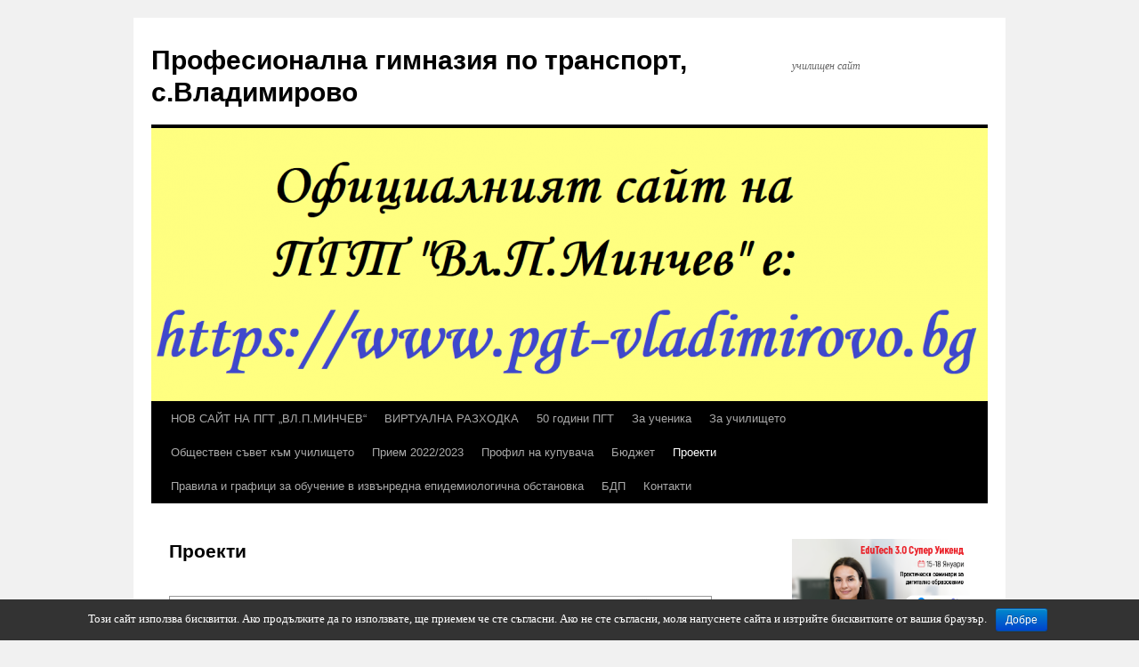

--- FILE ---
content_type: text/html; charset=UTF-8
request_url: http://www.daskalo.com/pgtvladimirovo/?page_id=238
body_size: 7292
content:
<!DOCTYPE html>
<html lang="bg-BG">
<head>
<meta charset="UTF-8" />
<title>
Проекти - Професионална гимназия по транспорт, с.ВладимировоПрофесионална гимназия по транспорт, с.Владимирово	</title>
<link rel="profile" href="http://gmpg.org/xfn/11" />
<link rel="stylesheet" type="text/css" media="all" href="http://www.daskalo.com/pgtvladimirovo/wp-content/themes/twentyten/style.css" />
<link rel="pingback" href="http://www.daskalo.com/pgtvladimirovo/xmlrpc.php">

<!-- This site is optimized with the Yoast SEO plugin v11.5 - https://yoast.com/wordpress/plugins/seo/ -->
<link rel="canonical" href="http://www.daskalo.com/pgtvladimirovo/?page_id=238" />
<meta property="og:locale" content="bg_BG" />
<meta property="og:type" content="article" />
<meta property="og:title" content="Проекти - Професионална гимназия по транспорт, с.Владимирово" />
<meta property="og:description" content="Как да премахнете тази реклама?" />
<meta property="og:url" content="http://www.daskalo.com/pgtvladimirovo/?page_id=238" />
<meta property="og:site_name" content="Професионална гимназия по транспорт, с.Владимирово" />
<meta name="twitter:card" content="summary_large_image" />
<meta name="twitter:description" content="Как да премахнете тази реклама?" />
<meta name="twitter:title" content="Проекти - Професионална гимназия по транспорт, с.Владимирово" />
<script type='application/ld+json' class='yoast-schema-graph yoast-schema-graph--main'>{"@context":"https://schema.org","@graph":[{"@type":"Organization","@id":"http://www.daskalo.com/pgtvladimirovo/#organization","name":"","url":"http://www.daskalo.com/pgtvladimirovo/","sameAs":[]},{"@type":"WebSite","@id":"http://www.daskalo.com/pgtvladimirovo/#website","url":"http://www.daskalo.com/pgtvladimirovo/","name":"\u041f\u0440\u043e\u0444\u0435\u0441\u0438\u043e\u043d\u0430\u043b\u043d\u0430 \u0433\u0438\u043c\u043d\u0430\u0437\u0438\u044f \u043f\u043e \u0442\u0440\u0430\u043d\u0441\u043f\u043e\u0440\u0442, \u0441.\u0412\u043b\u0430\u0434\u0438\u043c\u0438\u0440\u043e\u0432\u043e","publisher":{"@id":"http://www.daskalo.com/pgtvladimirovo/#organization"},"potentialAction":{"@type":"SearchAction","target":"http://www.daskalo.com/pgtvladimirovo/?s={search_term_string}","query-input":"required name=search_term_string"}},{"@type":"WebPage","@id":"http://www.daskalo.com/pgtvladimirovo/?page_id=238#webpage","url":"http://www.daskalo.com/pgtvladimirovo/?page_id=238","inLanguage":"bg-BG","name":"\u041f\u0440\u043e\u0435\u043a\u0442\u0438 - \u041f\u0440\u043e\u0444\u0435\u0441\u0438\u043e\u043d\u0430\u043b\u043d\u0430 \u0433\u0438\u043c\u043d\u0430\u0437\u0438\u044f \u043f\u043e \u0442\u0440\u0430\u043d\u0441\u043f\u043e\u0440\u0442, \u0441.\u0412\u043b\u0430\u0434\u0438\u043c\u0438\u0440\u043e\u0432\u043e","isPartOf":{"@id":"http://www.daskalo.com/pgtvladimirovo/#website"},"datePublished":"2017-01-18T10:20:06+00:00","dateModified":"2017-01-18T10:20:06+00:00"}]}</script>
<!-- / Yoast SEO plugin. -->

<link rel='dns-prefetch' href='//s.w.org' />
<link rel="alternate" type="application/rss+xml" title="Професионална гимназия по транспорт, с.Владимирово &raquo; Хранилка" href="http://www.daskalo.com/pgtvladimirovo/?feed=rss2" />
<link rel="alternate" type="application/rss+xml" title="Професионална гимназия по транспорт, с.Владимирово &raquo; Хранилка за коментари" href="http://www.daskalo.com/pgtvladimirovo/?feed=comments-rss2" />
		<script type="text/javascript">
			window._wpemojiSettings = {"baseUrl":"https:\/\/s.w.org\/images\/core\/emoji\/12.0.0-1\/72x72\/","ext":".png","svgUrl":"https:\/\/s.w.org\/images\/core\/emoji\/12.0.0-1\/svg\/","svgExt":".svg","source":{"concatemoji":"http:\/\/www.daskalo.com\/pgtvladimirovo\/wp-includes\/js\/wp-emoji-release.min.js?ver=5.2.15"}};
			!function(e,a,t){var n,r,o,i=a.createElement("canvas"),p=i.getContext&&i.getContext("2d");function s(e,t){var a=String.fromCharCode;p.clearRect(0,0,i.width,i.height),p.fillText(a.apply(this,e),0,0);e=i.toDataURL();return p.clearRect(0,0,i.width,i.height),p.fillText(a.apply(this,t),0,0),e===i.toDataURL()}function c(e){var t=a.createElement("script");t.src=e,t.defer=t.type="text/javascript",a.getElementsByTagName("head")[0].appendChild(t)}for(o=Array("flag","emoji"),t.supports={everything:!0,everythingExceptFlag:!0},r=0;r<o.length;r++)t.supports[o[r]]=function(e){if(!p||!p.fillText)return!1;switch(p.textBaseline="top",p.font="600 32px Arial",e){case"flag":return s([55356,56826,55356,56819],[55356,56826,8203,55356,56819])?!1:!s([55356,57332,56128,56423,56128,56418,56128,56421,56128,56430,56128,56423,56128,56447],[55356,57332,8203,56128,56423,8203,56128,56418,8203,56128,56421,8203,56128,56430,8203,56128,56423,8203,56128,56447]);case"emoji":return!s([55357,56424,55356,57342,8205,55358,56605,8205,55357,56424,55356,57340],[55357,56424,55356,57342,8203,55358,56605,8203,55357,56424,55356,57340])}return!1}(o[r]),t.supports.everything=t.supports.everything&&t.supports[o[r]],"flag"!==o[r]&&(t.supports.everythingExceptFlag=t.supports.everythingExceptFlag&&t.supports[o[r]]);t.supports.everythingExceptFlag=t.supports.everythingExceptFlag&&!t.supports.flag,t.DOMReady=!1,t.readyCallback=function(){t.DOMReady=!0},t.supports.everything||(n=function(){t.readyCallback()},a.addEventListener?(a.addEventListener("DOMContentLoaded",n,!1),e.addEventListener("load",n,!1)):(e.attachEvent("onload",n),a.attachEvent("onreadystatechange",function(){"complete"===a.readyState&&t.readyCallback()})),(n=t.source||{}).concatemoji?c(n.concatemoji):n.wpemoji&&n.twemoji&&(c(n.twemoji),c(n.wpemoji)))}(window,document,window._wpemojiSettings);
		</script>
		<style type="text/css">
img.wp-smiley,
img.emoji {
	display: inline !important;
	border: none !important;
	box-shadow: none !important;
	height: 1em !important;
	width: 1em !important;
	margin: 0 .07em !important;
	vertical-align: -0.1em !important;
	background: none !important;
	padding: 0 !important;
}
</style>
	<link rel='stylesheet' id='wp-block-library-css'  href='http://www.daskalo.com/pgtvladimirovo/wp-includes/css/dist/block-library/style.min.css?ver=5.2.15' type='text/css' media='all' />
<link rel='stylesheet' id='wp-block-library-theme-css'  href='http://www.daskalo.com/pgtvladimirovo/wp-includes/css/dist/block-library/theme.min.css?ver=5.2.15' type='text/css' media='all' />
<link rel='stylesheet' id='cookie-notice-front-css'  href='http://www.daskalo.com/pgtvladimirovo/wp-content/plugins/cookie-notice/css/front.min.css?ver=5.2.15' type='text/css' media='all' />
<link rel='stylesheet' id='twentyten-block-style-css'  href='http://www.daskalo.com/pgtvladimirovo/wp-content/themes/twentyten/blocks.css?ver=20181018' type='text/css' media='all' />
<script type='text/javascript' src='http://www.daskalo.com/pgtvladimirovo/wp-includes/js/jquery/jquery.js?ver=1.12.4-wp'></script>
<script type='text/javascript' src='http://www.daskalo.com/pgtvladimirovo/wp-includes/js/jquery/jquery-migrate.min.js?ver=1.4.1'></script>
<script type='text/javascript'>
/* <![CDATA[ */
var cnArgs = {"ajaxurl":"http:\/\/www.daskalo.com\/pgtvladimirovo\/wp-admin\/admin-ajax.php","hideEffect":"fade","onScroll":"","onScrollOffset":"100","cookieName":"cookie_notice_accepted","cookieValue":"true","cookieTime":"2592000","cookiePath":"\/","cookieDomain":"www.daskalo.com","redirection":"","cache":"","refuse":"no","revoke_cookies":"0","revoke_cookies_opt":"automatic","secure":"0"};
/* ]]> */
</script>
<script type='text/javascript' src='http://www.daskalo.com/pgtvladimirovo/wp-content/plugins/cookie-notice/js/front.min.js?ver=1.2.46'></script>
<link rel='https://api.w.org/' href='http://www.daskalo.com/pgtvladimirovo/index.php?rest_route=/' />
<link rel="EditURI" type="application/rsd+xml" title="RSD" href="http://www.daskalo.com/pgtvladimirovo/xmlrpc.php?rsd" />
<link rel="wlwmanifest" type="application/wlwmanifest+xml" href="http://www.daskalo.com/pgtvladimirovo/wp-includes/wlwmanifest.xml" /> 
<meta name="generator" content="WordPress 5.2.15" />
<link rel='shortlink' href='http://www.daskalo.com/pgtvladimirovo/?p=238' />
<link rel="alternate" type="application/json+oembed" href="http://www.daskalo.com/pgtvladimirovo/index.php?rest_route=%2Foembed%2F1.0%2Fembed&#038;url=http%3A%2F%2Fwww.daskalo.com%2Fpgtvladimirovo%2F%3Fpage_id%3D238" />
<link rel="alternate" type="text/xml+oembed" href="http://www.daskalo.com/pgtvladimirovo/index.php?rest_route=%2Foembed%2F1.0%2Fembed&#038;url=http%3A%2F%2Fwww.daskalo.com%2Fpgtvladimirovo%2F%3Fpage_id%3D238&#038;format=xml" />
    <style>
    body #wrapper #footer #site-generator
    {
        width:100%;
    }
    body #wrapper #footer #site-generator a
    {
        width:200px;
        float:right;
    }
    body #wrapper #footer #site-generator .daskalo_footer_link
    {
        float:none;
        width:inherit;
        background:none;
        padding:0px;
        text-decoration:underline;
    }
    </style><meta name="generator" content="Powered by WPBakery Page Builder - drag and drop page builder for WordPress."/>
<!--[if lte IE 9]><link rel="stylesheet" type="text/css" href="http://www.daskalo.com/pgtvladimirovo/wp-content/plugins/js_composer/assets/css/vc_lte_ie9.min.css" media="screen"><![endif]--><noscript><style type="text/css"> .wpb_animate_when_almost_visible { opacity: 1; }</style></noscript></head>

<body class="page-template-default page page-id-238 cookies-not-set wpb-js-composer js-comp-ver-5.5.5 vc_responsive">
<div id="wrapper" class="hfeed">
	<div id="header">
		<div id="masthead">
			<div id="branding" role="banner">
								<div id="site-title">
					<span>
						<a href="http://www.daskalo.com/pgtvladimirovo/" title="Професионална гимназия по транспорт, с.Владимирово" rel="home">Професионална гимназия по транспорт, с.Владимирово</a>
					</span>
				</div>
				<div id="site-description">училищен сайт</div>

										<img src="http://www.daskalo.com/pgtvladimirovo/files/2023/04/cropped-Obiavlenie-1.png" width="940" height="307" alt="" />
								</div><!-- #branding -->

			<div id="access" role="navigation">
								<div class="skip-link screen-reader-text"><a href="#content" title="Към съдържанието">Към съдържанието</a></div>
								<div class="menu-header"><ul id="menu-pgt_vladimirovo" class="menu"><li id="menu-item-15" class="menu-item menu-item-type-custom menu-item-object-custom menu-item-has-children menu-item-15"><a title="pgt vladimirovo" href="https://www.pgt-vladimirovo.bg/">НОВ САЙТ НА ПГТ &#8222;ВЛ.П.МИНЧЕВ&#8220;</a>
<ul class="sub-menu">
	<li id="menu-item-630" class="menu-item menu-item-type-post_type menu-item-object-page menu-item-630"><a href="http://www.daskalo.com/pgtvladimirovo/?page_id=629">Актуално</a></li>
</ul>
</li>
<li id="menu-item-1078" class="menu-item menu-item-type-post_type menu-item-object-page menu-item-1078"><a href="http://www.daskalo.com/pgtvladimirovo/?page_id=1076">ВИРТУАЛНА РАЗХОДКА</a></li>
<li id="menu-item-16" class="menu-item menu-item-type-post_type menu-item-object-page menu-item-16"><a title="pgt vladimirovo" href="http://www.daskalo.com/pgtvladimirovo/?page_id=2">50 години ПГТ</a></li>
<li id="menu-item-120" class="menu-item menu-item-type-post_type menu-item-object-page menu-item-has-children menu-item-120"><a title="student" href="http://www.daskalo.com/pgtvladimirovo/?page_id=118">За ученика</a>
<ul class="sub-menu">
	<li id="menu-item-1097" class="menu-item menu-item-type-post_type menu-item-object-page menu-item-1097"><a href="http://www.daskalo.com/pgtvladimirovo/?page_id=1096">Изпити/Графици</a></li>
	<li id="menu-item-770" class="menu-item menu-item-type-post_type menu-item-object-page menu-item-770"><a href="http://www.daskalo.com/pgtvladimirovo/?page_id=769">ДЗИ и ДИППК</a></li>
	<li id="menu-item-139" class="menu-item menu-item-type-post_type menu-item-object-page menu-item-139"><a href="http://www.daskalo.com/pgtvladimirovo/?page_id=131">Седмично/Дневно разписание на училището</a></li>
	<li id="menu-item-405" class="menu-item menu-item-type-post_type menu-item-object-page menu-item-405"><a href="http://www.daskalo.com/pgtvladimirovo/?page_id=404">Самостоятелна форма на обучение</a></li>
</ul>
</li>
<li id="menu-item-735" class="menu-item menu-item-type-post_type menu-item-object-page menu-item-has-children menu-item-735"><a href="http://www.daskalo.com/pgtvladimirovo/?page_id=734">За училището</a>
<ul class="sub-menu">
	<li id="menu-item-189" class="menu-item menu-item-type-post_type menu-item-object-page menu-item-189"><a href="http://www.daskalo.com/pgtvladimirovo/?page_id=81">История</a></li>
	<li id="menu-item-194" class="menu-item menu-item-type-post_type menu-item-object-page menu-item-has-children menu-item-194"><a href="http://www.daskalo.com/pgtvladimirovo/?page_id=191">Документи</a>
	<ul class="sub-menu">
		<li id="menu-item-926" class="menu-item menu-item-type-post_type menu-item-object-page menu-item-926"><a href="http://www.daskalo.com/pgtvladimirovo/?page_id=925">Училищни учебни планове</a></li>
		<li id="menu-item-948" class="menu-item menu-item-type-post_type menu-item-object-page menu-item-948"><a href="http://www.daskalo.com/pgtvladimirovo/?page_id=947">ДОКУМЕНТИ по чл.263, ал.3 от ЗПУО:</a></li>
		<li id="menu-item-495" class="menu-item menu-item-type-post_type menu-item-object-page menu-item-495"><a href="http://www.daskalo.com/pgtvladimirovo/?page_id=494">Индикативен списък</a></li>
	</ul>
</li>
</ul>
</li>
<li id="menu-item-222" class="menu-item menu-item-type-post_type menu-item-object-page menu-item-has-children menu-item-222"><a href="http://www.daskalo.com/pgtvladimirovo/?page_id=219">Обществен съвет към училището</a>
<ul class="sub-menu">
	<li id="menu-item-264" class="menu-item menu-item-type-post_type menu-item-object-page menu-item-264"><a href="http://www.daskalo.com/pgtvladimirovo/?page_id=263">Протоколи</a></li>
</ul>
</li>
<li id="menu-item-91" class="menu-item menu-item-type-post_type menu-item-object-page menu-item-has-children menu-item-91"><a title="pgt vladimirovo" href="http://www.daskalo.com/pgtvladimirovo/?page_id=89">Прием 2022/2023</a>
<ul class="sub-menu">
	<li id="menu-item-287" class="menu-item menu-item-type-post_type menu-item-object-page menu-item-has-children menu-item-287"><a href="http://www.daskalo.com/pgtvladimirovo/?page_id=285">Прием след 7 клас</a>
	<ul class="sub-menu">
		<li id="menu-item-298" class="menu-item menu-item-type-post_type menu-item-object-page menu-item-298"><a href="http://www.daskalo.com/pgtvladimirovo/?page_id=296">Специалности и балообразуване</a></li>
		<li id="menu-item-295" class="menu-item menu-item-type-post_type menu-item-object-page menu-item-295"><a href="http://www.daskalo.com/pgtvladimirovo/?page_id=293">График</a></li>
	</ul>
</li>
</ul>
</li>
<li id="menu-item-95" class="menu-item menu-item-type-post_type menu-item-object-page menu-item-has-children menu-item-95"><a href="http://www.daskalo.com/pgtvladimirovo/?page_id=93">Профил на купувача</a>
<ul class="sub-menu">
	<li id="menu-item-414" class="menu-item menu-item-type-post_type menu-item-object-page menu-item-414"><a href="http://www.daskalo.com/pgtvladimirovo/?page_id=412">ОБЯВА от 14.12.2017г.</a></li>
	<li id="menu-item-377" class="menu-item menu-item-type-post_type menu-item-object-page menu-item-377"><a href="http://www.daskalo.com/pgtvladimirovo/?page_id=374">ОБЯВА от 13.11.2017</a></li>
	<li id="menu-item-357" class="menu-item menu-item-type-post_type menu-item-object-page menu-item-357"><a href="http://www.daskalo.com/pgtvladimirovo/?page_id=355">ОБЯВА ОТ 25.08.2017Г.</a></li>
</ul>
</li>
<li id="menu-item-98" class="menu-item menu-item-type-post_type menu-item-object-page menu-item-98"><a href="http://www.daskalo.com/pgtvladimirovo/?page_id=97">Бюджет</a></li>
<li id="menu-item-241" class="menu-item menu-item-type-post_type menu-item-object-page current-menu-item page_item page-item-238 current_page_item menu-item-has-children menu-item-241"><a href="http://www.daskalo.com/pgtvladimirovo/?page_id=238" aria-current="page">Проекти</a>
<ul class="sub-menu">
	<li id="menu-item-1007" class="menu-item menu-item-type-post_type menu-item-object-page menu-item-1007"><a href="http://www.daskalo.com/pgtvladimirovo/?page_id=1005">BG05M20P001-2.015-0001-С01 „Ученически практики – 2″</a></li>
	<li id="menu-item-673" class="menu-item menu-item-type-post_type menu-item-object-page menu-item-673"><a href="http://www.daskalo.com/pgtvladimirovo/?page_id=672">Еразъм+</a></li>
	<li id="menu-item-255" class="menu-item menu-item-type-post_type menu-item-object-page menu-item-255"><a href="http://www.daskalo.com/pgtvladimirovo/?page_id=254">ОП „Региони в растеж“</a></li>
	<li id="menu-item-563" class="menu-item menu-item-type-post_type menu-item-object-page menu-item-563"><a href="http://www.daskalo.com/pgtvladimirovo/?page_id=561">НП „Иновации в действие“</a></li>
	<li id="menu-item-895" class="menu-item menu-item-type-post_type menu-item-object-page menu-item-895"><a href="http://www.daskalo.com/pgtvladimirovo/?page_id=893">Образование за утрешния ден</a></li>
	<li id="menu-item-892" class="menu-item menu-item-type-post_type menu-item-object-page menu-item-892"><a href="http://www.daskalo.com/pgtvladimirovo/?page_id=890">Равен достъп до училищно образование в условията на кризи</a></li>
	<li id="menu-item-676" class="menu-item menu-item-type-post_type menu-item-object-page menu-item-has-children menu-item-676"><a href="http://www.daskalo.com/pgtvladimirovo/?page_id=675">Архив ПРОЕКТИ</a>
	<ul class="sub-menu">
		<li id="menu-item-273" class="menu-item menu-item-type-post_type menu-item-object-page menu-item-273"><a href="http://www.daskalo.com/pgtvladimirovo/?page_id=271">Правата на детето – УНИЦЕФ</a></li>
		<li id="menu-item-105" class="menu-item menu-item-type-post_type menu-item-object-page menu-item-105"><a href="http://www.daskalo.com/pgtvladimirovo/?page_id=104">Ученически практики</a></li>
		<li id="menu-item-232" class="menu-item menu-item-type-post_type menu-item-object-page menu-item-232"><a href="http://www.daskalo.com/pgtvladimirovo/?page_id=229">Твоят час</a></li>
		<li id="menu-item-102" class="menu-item menu-item-type-post_type menu-item-object-page menu-item-102"><a href="http://www.daskalo.com/pgtvladimirovo/?page_id=101">УСПЕХ</a></li>
	</ul>
</li>
</ul>
</li>
<li id="menu-item-717" class="menu-item menu-item-type-post_type menu-item-object-page menu-item-717"><a href="http://www.daskalo.com/pgtvladimirovo/?page_id=716">Правила и графици за обучение в извънредна епидемиологична обстановка</a></li>
<li id="menu-item-555" class="menu-item menu-item-type-post_type menu-item-object-page menu-item-555"><a href="http://www.daskalo.com/pgtvladimirovo/?page_id=553">БДП</a></li>
<li id="menu-item-46" class="menu-item menu-item-type-post_type menu-item-object-page menu-item-46"><a href="http://www.daskalo.com/pgtvladimirovo/?page_id=45">Контакти</a></li>
</ul></div>			</div><!-- #access -->
		</div><!-- #masthead -->
	</div><!-- #header -->

	<div id="main">

		<div id="container">
			<div id="content" role="main">

			

				<div id="post-238" class="post-238 page type-page status-publish hentry">
											<h1 class="entry-title">Проекти</h1>
					
					<div class="entry-content">
						                    <div style="display: inline-block !important; margin: 25px 0;">
                        <a style="display: inline-block !important; border: none; box-shadow: none;"
                            href="https://teacher.bg/uchilishte365/" target="_blank">
                            <img style="max-width: 100%; display: inline-block !important; box-shadow: none;"
                                src="http://www.daskalo.com/wp-content/uploads/2018/11/610x90-banner-uchilishte365-v1.png" alt="Електронен дневник с Училище 365 от teacher.bg" />
                        </a>
                        <br>
                        <small style="display: inline-block !important; float: right; margin-top: -5px; font-size: 11px;">
                            <a href="http://www.daskalo.com/%d0%bf%d1%80%d0%b5%d0%bc%d0%b0%d1%85%d0%b2%d0%b0%d0%bd%d0%b5-%d0%bd%d0%b0-%d1%80%d0%b5%d0%ba%d0%bb%d0%b0%d0%bc%d0%b8/">Как да премахнете тази реклама?</a>
                        </small>
                    </div>
                    																	</div><!-- .entry-content -->
				</div><!-- #post-238 -->

				
			<div id="comments">




</div><!-- #comments -->


			</div><!-- #content -->
		</div><!-- #container -->


		<div id="primary" class="widget-area" role="complementary">
			<ul class="xoxo">

                <div style="display: inline-block !important; margin-bottom: 25px; border: none; box-shadow: none;" class="">
                    <a style="border: none; box-shadow: none;" target="_blank"
                        href="https://edu-box.bg/edutech/">
                        <img style="max-width: 100%; display: inline-block !important; box-shadow: none;"
                            src="https://www.daskalo.com/wp-content/uploads/2021/01/orak-google-07-01-2021-300x250.png" alt="Електронен дневник с Училище 365 от teacher.bg" />
                    </a>
                    <br>
                    <small style="display: inline-block !important; float: right; margin-top: -2px; font-size: 11px;">
                        <a href="http://www.daskalo.com/%d0%bf%d1%80%d0%b5%d0%bc%d0%b0%d1%85%d0%b2%d0%b0%d0%bd%d0%b5-%d0%bd%d0%b0-%d1%80%d0%b5%d0%ba%d0%bb%d0%b0%d0%bc%d0%b8/">Как да премахнете тази реклама?</a>
                    </small>
                </div>
                <li id="text-2" class="widget-container widget_text"><h3 class="widget-title">ВИРТУАЛНА РАЗХОДКА</h3>			<div class="textwidget"><p><a href="https://tourmkr.com/G19qzcceM8/37914123p&amp;345.52h&amp;90t">ВИРТУАЛНА РАЗХОДКА В ПГТ &#8222;ВЛ.П.МИНЧЕВ&#8220; </a></p>
</div>
		</li><li id="search-2" class="widget-container widget_search"><h3 class="widget-title">търсене</h3><form role="search" method="get" id="searchform" class="searchform" action="http://www.daskalo.com/pgtvladimirovo/">
				<div>
					<label class="screen-reader-text" for="s">Търсене за:</label>
					<input type="text" value="" name="s" id="s" />
					<input type="submit" id="searchsubmit" value="Търсене" />
				</div>
			</form></li><li id="calendar-2" class="widget-container widget_calendar"><h3 class="widget-title">Календар</h3><div id="calendar_wrap" class="calendar_wrap"><table id="wp-calendar">
	<caption>януари 2026</caption>
	<thead>
	<tr>
		<th scope="col" title="понеделник">П</th>
		<th scope="col" title="вторник">В</th>
		<th scope="col" title="сряда">С</th>
		<th scope="col" title="четвъртък">Ч</th>
		<th scope="col" title="петък">П</th>
		<th scope="col" title="събота">С</th>
		<th scope="col" title="неделя">Н</th>
	</tr>
	</thead>

	<tfoot>
	<tr>
		<td colspan="3" id="prev"><a href="http://www.daskalo.com/pgtvladimirovo/?m=202304">&laquo; апр.</a></td>
		<td class="pad">&nbsp;</td>
		<td colspan="3" id="next" class="pad">&nbsp;</td>
	</tr>
	</tfoot>

	<tbody>
	<tr>
		<td colspan="3" class="pad">&nbsp;</td><td>1</td><td>2</td><td>3</td><td>4</td>
	</tr>
	<tr>
		<td>5</td><td>6</td><td>7</td><td>8</td><td>9</td><td>10</td><td>11</td>
	</tr>
	<tr>
		<td>12</td><td>13</td><td>14</td><td>15</td><td>16</td><td id="today">17</td><td>18</td>
	</tr>
	<tr>
		<td>19</td><td>20</td><td>21</td><td>22</td><td>23</td><td>24</td><td>25</td>
	</tr>
	<tr>
		<td>26</td><td>27</td><td>28</td><td>29</td><td>30</td><td>31</td>
		<td class="pad" colspan="1">&nbsp;</td>
	</tr>
	</tbody>
	</table></div></li>		<li id="recent-posts-2" class="widget-container widget_recent_entries">		<h3 class="widget-title">Последни публикации</h3>		<ul>
											<li>
					<a href="http://www.daskalo.com/pgtvladimirovo/?p=1">Начало</a>
									</li>
					</ul>
		</li><li id="archives-2" class="widget-container widget_archive"><h3 class="widget-title">Архив</h3>		<ul>
				<li><a href='http://www.daskalo.com/pgtvladimirovo/?m=202304'>април 2023</a></li>
		</ul>
			</li><li id="categories-2" class="widget-container widget_categories"><h3 class="widget-title">Прием</h3>		<ul>
				<li class="cat-item cat-item-1"><a href="http://www.daskalo.com/pgtvladimirovo/?cat=1">Без категория</a>
</li>
		</ul>
			</li>			</ul>
		</div><!-- #primary .widget-area -->

	</div><!-- #main -->

	<div id="footer" role="contentinfo">
		<div id="colophon">



			<div id="site-info">
				<a href="http://www.daskalo.com/pgtvladimirovo/" title="Професионална гимназия по транспорт, с.Владимирово" rel="home">
					Професионална гимназия по транспорт, с.Владимирово				</a>
							</div><!-- #site-info -->

			<div id="site-generator">
				    <p style="font-size:12px; font-weight:normal; margin-top:10px; float:left;"><i>Този сайт е част от мрежата от сайтове на училища
    <a class="daskalo_footer_link" href="http://www.daskalo.com/" target="_blank">www.daskalo.com</a>.
    <br />Направете и вие сайт на вашето училище напълно безплатно.
    </i></p>				<a href="https://wordpress.org/" class="imprint" title="Семантична система за публикуване">
					Задвижвано с гордост от WordPress.				</a>
			</div><!-- #site-generator -->

		</div><!-- #colophon -->
	</div><!-- #footer -->

</div><!-- #wrapper -->

<script type='text/javascript' src='http://www.daskalo.com/pgtvladimirovo/wp-includes/js/wp-embed.min.js?ver=5.2.15'></script>

			<div id="cookie-notice" role="banner" class="cn-bottom bootstrap" style="color: #fff; background-color: #333333;"><div class="cookie-notice-container"><span id="cn-notice-text">Този сайт използва бисквитки. Ако продължите да го използвате, ще приемем че сте съгласни. Ако не сте съгласни, моля напуснете сайта и изтрийте бисквитките от вашия браузър.</span><a href="#" id="cn-accept-cookie" data-cookie-set="accept" class="cn-set-cookie cn-button bootstrap button">Добре</a>
				</div>
				
			</div><script>
    (function(i,s,o,g,r,a,m){i['GoogleAnalyticsObject']=r;i[r]=i[r]||function(){
    (i[r].q=i[r].q||[]).push(arguments)},i[r].l=1*new Date();a=s.createElement(o),
    m=s.getElementsByTagName(o)[0];a.async=1;a.src=g;m.parentNode.insertBefore(a,m)
    })(window,document,'script','//www.google-analytics.com/analytics.js','ga');

    ga('create', 'UA-60045770-1', 'auto');
    ga('send', 'pageview');

</script></body>
</html>
